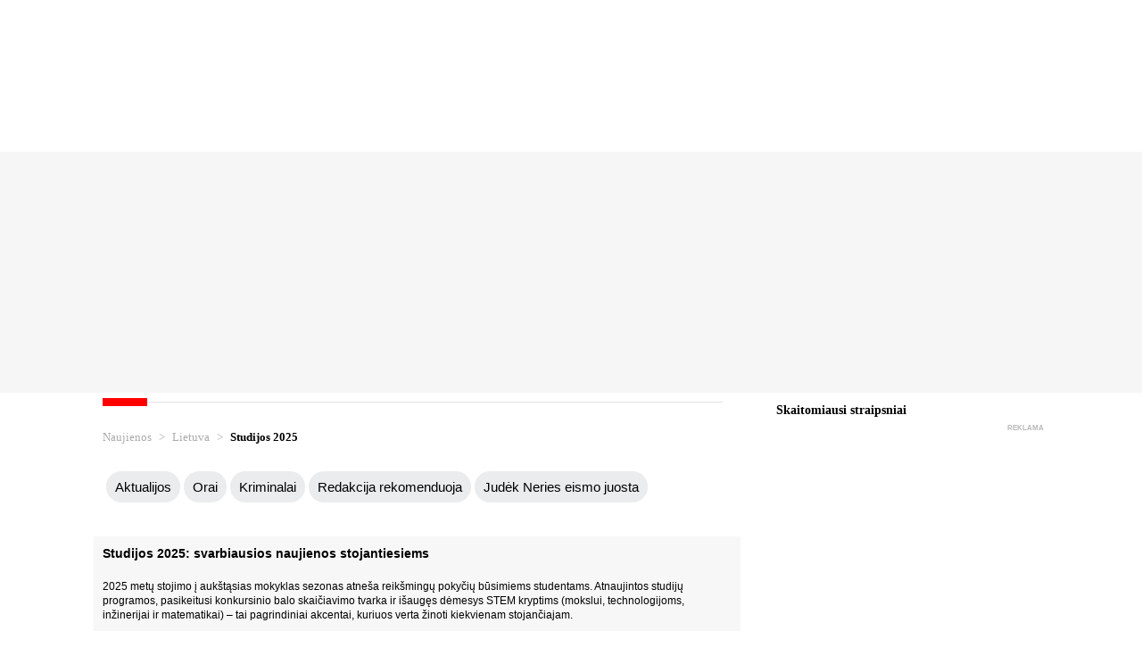

--- FILE ---
content_type: text/css; charset=UTF-8
request_url: https://static2.inspektorius.lt/static.php?v=4.2.7.309&t=c&f=/pcss/2/parts/rubric.css
body_size: 7096
content:
@media screen and/*!sito cia reikia */(min-width: 1025px) {
  .topSlotWrap {
    background: none !important; }

  #page {
    padding: 0 !important;
    flex-wrap: wrap; }
    #page .News-List-header-wrap-outer .News-list-header-wrap-inner .News-list-header.breadcrumbs {
      font-size: 13px;
      text-transform: none !important;
      color: #ababab; }
      #page .News-List-header-wrap-outer .News-list-header-wrap-inner .News-list-header.breadcrumbs .breadcrumb {
        color: #ababab;
        margin: 0 5px; }
        #page .News-List-header-wrap-outer .News-list-header-wrap-inner .News-list-header.breadcrumbs .breadcrumb:first-child {
          margin-left: 0 !important; }
        #page .News-List-header-wrap-outer .News-list-header-wrap-inner .News-list-header.breadcrumbs .breadcrumb:last-child {
          color: #000; }
        #page .News-List-header-wrap-outer .News-list-header-wrap-inner .News-list-header.breadcrumbs .breadcrumb h1 {
          font-size: 13px;
          display: inline; }
    #page:has(.electionContainer) {
      max-width: unset;
      width: 100% !important;
      justify-content: center; }
      #page:has(.electionContainer) .News-List-header-wrap-outer, #page:has(.electionContainer) .headerInfoButtonGroup {
        max-width: 1120px; }

  #sidebar {
    width: 300px;
    min-height: 600px;
    justify-content: center;
    background-color: #ffffff;
    padding: 0 20px 0 10px; }
    #sidebar .dayQBlock-new {
      width: inherit;
      height: max-content;
      background-color: #ffffff;
      margin-bottom: 70px; }
      #sidebar .dayQBlock-new.gameRoom .title-new {
        background: url("/pimg/2/gameRoom/Klausimas-83x136px.jpg"); }
        #sidebar .dayQBlock-new.gameRoom .title-new img, #sidebar .dayQBlock-new.gameRoom .title-new span {
          display: none; }
      #sidebar .dayQBlock-new.gameRoom .pollQuestion {
        background: url("/pimg/2/gameRoom/Klausimo-BG.jpg"); }
      #sidebar .dayQBlock-new .title-new {
        width: 86px;
        height: 135px;
        background-color: #ff0000;
        text-align: center;
        position: absolute;
        z-index: 10; }
        #sidebar .dayQBlock-new .title-new img, #sidebar .dayQBlock-new .title-new span {
          margin-top: 38px; }
        #sidebar .dayQBlock-new .title-new img {
          width: 52px;
          height: 28px; }
        #sidebar .dayQBlock-new .title-new span {
          font-family: "Inter Bold";
          font-size: 11px;
          font-weight: 400;
          font-style: normal;
          letter-spacing: normal;
          line-height: 36px;
          color: #ffffff;
          text-transform: uppercase; }
      #sidebar .dayQBlock-new .day-question {
        position: absolute;
        z-index: 1;
        width: inherit;
        display: contents; }
        #sidebar .dayQBlock-new .day-question .insideVotes {
          box-shadow: 0 3px 10px rgba(0, 0, 0, 0.2); }
          #sidebar .dayQBlock-new .day-question .insideVotes .s12.pollQuestion {
            background-color: #000000;
            color: #ffffff;
            width: 214px;
            height: 135px;
            margin-left: 86px;
            margin-top: 0;
            display: table; }
            #sidebar .dayQBlock-new .day-question .insideVotes .s12.pollQuestion p {
              display: table-cell;
              vertical-align: middle;
              text-align: center;
              margin: auto;
              font-family: "Inter Bold";
              font-size: 16px;
              font-weight: 400;
              font-style: normal;
              letter-spacing: normal;
              line-height: 19px;
              padding: 0 10px; }
          #sidebar .dayQBlock-new .day-question .insideVotes div {
            text-align: center; }
            #sidebar .dayQBlock-new .day-question .insideVotes div .results {
              margin-top: 5px; }
          #sidebar .dayQBlock-new .day-question .insideVotes .pollAnswers p {
            text-align: center;
            color: #000000;
            font-family: 'Inter Medium';
            font-size: 15px;
            font-weight: 400;
            font-style: normal;
            letter-spacing: normal;
            line-height: 21px;
            position: relative;
            height: 80px;
            display: flex;
            align-items: center;
            justify-content: center; }
            #sidebar .dayQBlock-new .day-question .insideVotes .pollAnswers p input[type=radio] {
              position: absolute;
              visibility: hidden;
              display: none; }
            #sidebar .dayQBlock-new .day-question .insideVotes .pollAnswers p label {
              color: #000000;
              cursor: pointer;
              font-weight: bold;
              text-align: center;
              position: absolute;
              display: -webkit-box;
              -webkit-line-clamp: 3;
              -webkit-box-orient: vertical;
              overflow: hidden;
              padding: 0 10px; }
            #sidebar .dayQBlock-new .day-question .insideVotes .pollAnswers p label.questionCover {
              width: 100%;
              height: 80px;
              margin: 0;
              top: 0; }
            #sidebar .dayQBlock-new .day-question .insideVotes .pollAnswers p input[type=radio]:checked + label {
              color: #000000;
              background: #cccccc; }
            #sidebar .dayQBlock-new .day-question .insideVotes .pollAnswers p label + input[type=radio] + label {
              border-left: 3px solid #f6f6f6; }
          #sidebar .dayQBlock-new .day-question .insideVotes .pollAnswers p:nth-child(even) {
            background-color: #f6f6f6; }
          #sidebar .dayQBlock-new .day-question .insideVotes .results {
            margin: 15px 10px 10px; }
            #sidebar .dayQBlock-new .day-question .insideVotes .results .poll_table {
              text-align: left; }
              #sidebar .dayQBlock-new .day-question .insideVotes .results .poll_table tr {
                margin-top: 10px; }
                #sidebar .dayQBlock-new .day-question .insideVotes .results .poll_table tr td {
                  font-family: 'Inter Medium';
                  font-size: 15px;
                  font-weight: 400;
                  font-style: normal;
                  letter-spacing: normal;
                  line-height: 22px;
                  padding: 10px 0; }
                #sidebar .dayQBlock-new .day-question .insideVotes .results .poll_table tr .poll_line {
                  text-align: left;
                  background-color: #f6f6f6;
                  border-radius: 4px; }
                  #sidebar .dayQBlock-new .day-question .insideVotes .results .poll_table tr .poll_line span {
                    font-family: "Inter Bold";
                    font-size: 12px;
                    font-weight: 400;
                    font-style: normal;
                    letter-spacing: normal;
                    line-height: 22px; }
                  #sidebar .dayQBlock-new .day-question .insideVotes .results .poll_table tr .poll_line .poll_line2 {
                    display: inline-table;
                    background-color: #ff0000;
                    border-radius: 4px 0 0 4px; }
      #sidebar .dayQBlock-new .totalAnswers {
        font-family: 'Inter Medium';
        font-weight: 400;
        font-size: 14px;
        font-style: normal;
        letter-spacing: normal;
        line-height: 22px;
        text-align: left;
        position: absolute;
        margin-top: 35px; }
        #sidebar .dayQBlock-new .totalAnswers span {
          font-family: "Inter Bold"; }
      #sidebar .dayQBlock-new .poll_table {
        width: 100% !important; }
    #sidebar .News-List-container-outer {
      padding: 0; }
      #sidebar .News-List-container-outer .newsInSidebarTitle {
        font-family: 'Inter';
        font-size: 14px;
        font-weight: 700;
        color: #000;
        margin-bottom: 5px;
        display: block; }
      #sidebar .News-List-container-outer .mainNewsListSegment {
        height: unset; }
        #sidebar .News-List-container-outer .mainNewsListSegment .mainNewsListItem {
          margin: 0 0 15px 0; }
          #sidebar .News-List-container-outer .mainNewsListSegment .mainNewsListItem .desktop-photo {
            width: 145px;
            height: unset; }
          #sidebar .News-List-container-outer .mainNewsListSegment .mainNewsListItem .mainItemTitle {
            margin-left: 10px; }
            #sidebar .News-List-container-outer .mainNewsListSegment .mainNewsListItem .mainItemTitle h3 {
              font-family: "Inter var", Arial, sans-serif;
              font-size: 16px;
              font-weight: 500;
              line-height: 20px;
              -webkit-line-clamp: 4; }

  #mainbar {
    padding-right: 10px !important; }

  .rightsideBlock {
    display: block;
    min-height: 1060px;
    margin-bottom: 21px; }
    .rightsideBlock .custom-stick-div {
      top: 0;
      position: sticky;
      position: -webkit-sticky; }

  .News-List-header-wrap-outer {
    width: 100%;
    padding: 0 20px 0 10px;
    box-sizing: border-box; }
    .News-List-header-wrap-outer .red-square-header-wrap {
      height: 0 !important;
      border-bottom: 1px solid #e2e2e2; }

  .headerInfoButtonGroup {
    width: 100%;
    padding-right: 20px;
    padding-left: 10px;
    box-sizing: border-box; }

  .arrow-left, .arrow-right {
    height: 33px;
    min-width: 20px;
    margin-top: 7px;
    cursor: pointer;
    z-index: 1;
    display: none; }
    .arrow-left .gradient-left, .arrow-left .gradient-right, .arrow-right .gradient-left, .arrow-right .gradient-right {
      position: absolute;
      width: 33px;
      height: 35px;
      z-index: 105;
      margin-top: -7px;
      display: none; }

  .arrow-left {
    background: url(/pimg/2/arrow-left.svg) no-repeat;
    margin-left: -5px; }
    .arrow-left .gradient-left {
      margin-left: 20px;
      background-image: linear-gradient(to left, rgba(255, 255, 255, 0), white); }

  .arrow-right {
    background: url(/pimg/2/arrow-right.svg) no-repeat;
    margin-right: -5px; }
    .arrow-right .gradient-right {
      margin-left: -33px;
      background-image: linear-gradient(to right, rgba(255, 255, 255, 0), white); }

  .myNewsButton, .bubblesPartition {
    display: none; }

  .News-List-container-outer {
    width: 100%;
    display: block;
    padding-left: 10px;
    padding-right: 20px;
    box-sizing: border-box; }
    .News-List-container-outer .News-List-container-left {
      width: 100%; }
    .News-List-container-outer .News-List-container-right {
      width: 340px; }
    .News-List-container-outer .mainNewsListSegment {
      height: 180px;
      border: none !important; }
      .News-List-container-outer .mainNewsListSegment:first-child {
        display: flex; }
        .News-List-container-outer .mainNewsListSegment:first-child .mainNewsListItem {
          margin-top: 0; }
      .News-List-container-outer .mainNewsListSegment .mainNewsListItem {
        margin: 50px 0; }
        .News-List-container-outer .mainNewsListSegment .mainNewsListItem .video-duration.lift-up {
          top: 100px; }
        .News-List-container-outer .mainNewsListSegment .mainNewsListItem .mainItemTitle {
          margin-left: 20px;
          flex: 1; }
          .News-List-container-outer .mainNewsListSegment .mainNewsListItem .mainItemTitle .m-comment {
            display: none; }
          .News-List-container-outer .mainNewsListSegment .mainNewsListItem .mainItemTitle .d-comment {
            margin-right: 5px; }
          .News-List-container-outer .mainNewsListSegment .mainNewsListItem .mainItemTitle h3 {
            margin-top: 3px;
            font-style: normal;
            color: #000000;
            font-family: "Inter Bold";
            font-size: 21px;
            font-weight: 400;
            letter-spacing: normal;
            line-height: 25px;
            text-align: left;
            overflow: hidden;
            text-overflow: ellipsis;
            display: -webkit-box;
            -webkit-line-clamp: 2;
            -webkit-box-orient: vertical; }
        .News-List-container-outer .mainNewsListSegment .mainNewsListItem .sTitlebox {
          display: inline; }
          .News-List-container-outer .mainNewsListSegment .mainNewsListItem .sTitlebox .intro-block {
            font-family: "Inter Medium";
            font-size: 14px;
            font-weight: 400;
            font-style: normal;
            letter-spacing: normal;
            line-height: 20px;
            border-left: 1px solid black;
            text-transform: uppercase;
            display: inline; }
            .News-List-container-outer .mainNewsListSegment .mainNewsListItem .sTitlebox .intro-block a {
              margin-left: 5px;
              color: #ff0000; }
              .News-List-container-outer .mainNewsListSegment .mainNewsListItem .sTitlebox .intro-block a:hover {
                border-bottom: 1px red solid; }
          .News-List-container-outer .mainNewsListSegment .mainNewsListItem .sTitlebox .comment-wrap a.message-bubble {
            left: 3px;
            top: 3px;
            display: inline-block; }
          .News-List-container-outer .mainNewsListSegment .mainNewsListItem .sTitlebox .abstract {
            font-family: "Inter Medium";
            font-size: 14px;
            font-weight: 400;
            font-style: normal;
            letter-spacing: normal;
            line-height: 19px;
            text-align: left;
            display: -webkit-box;
            -webkit-line-clamp: 3;
            -webkit-box-orient: vertical;
            overflow: hidden;
            margin-top: 10px; }
          .News-List-container-outer .mainNewsListSegment .mainNewsListItem .sTitlebox .fb-sharer {
            color: #337ab7; }
            .News-List-container-outer .mainNewsListSegment .mainNewsListItem .sTitlebox .fb-sharer i {
              display: none;
              font-size: 19px;
              margin-bottom: 1px; }
            .News-List-container-outer .mainNewsListSegment .mainNewsListItem .sTitlebox .fb-sharer.tt {
              margin-left: 2px; }
        .News-List-container-outer .mainNewsListSegment .mainNewsListItem .break {
          display: none; }
      .News-List-container-outer .mainNewsListSegment .mainItemImage .mobile-label .is-medz, .News-List-container-outer .mainNewsListSegment .mainItemImage .mobile-label .sk-info, .News-List-container-outer .mainNewsListSegment .mainItemImage .mobile-label .as-galiu, .News-List-container-outer .mainNewsListSegment .mainItemImage .mobile-label .v-v-ir,
      .News-List-container-outer .mainNewsListSegment .mainItemImage .mobile-label .ties-trans, .News-List-container-outer .mainNewsListSegment .mainItemImage .mobile-label .interviu-label, .News-List-container-outer .mainNewsListSegment .mainItemImage .mobile-label .pol-rekl, .News-List-container-outer .mainNewsListSegment .mainItemImage .mobile-label .su-tv3, .News-List-container-outer .mainNewsListSegment .mainItemImage .mobile-label .dem-cen {
        display: none; }
      .News-List-container-outer .mainNewsListSegment .mainItemImage .is-medz, .News-List-container-outer .mainNewsListSegment .mainItemImage .sk-info, .News-List-container-outer .mainNewsListSegment .mainItemImage .as-galiu, .News-List-container-outer .mainNewsListSegment .mainItemImage .v-v-ir,
      .News-List-container-outer .mainNewsListSegment .mainItemImage .ties-trans, .News-List-container-outer .mainNewsListSegment .mainItemImage .interviu-label, .News-List-container-outer .mainNewsListSegment .mainItemImage .pol-rekl, .News-List-container-outer .mainNewsListSegment .mainItemImage .su-tv3, .News-List-container-outer .mainNewsListSegment .mainItemImage .dem-cen {
        top: 120px; }
      .News-List-container-outer .mainNewsListSegment .mainItemImage .mobile-photo {
        display: none !important; }
      .News-List-container-outer .mainNewsListSegment .mainItemImage .commonVisualIco {
        right: 0; }

  .custom-div.desk {
    display: block; }
  .custom-div.mob {
    display: none; } }
.v-v-ir, .is-medz {
  background-color: black !important; }

.ties-trans, .interviu-label {
  background-color: #FF0000 !important; }

.News-List-container-outer .is-medz, .News-List-container-outer .sk-info, .News-List-container-outer .as-galiu, .News-List-container-outer .v-v-ir,
.News-List-container-outer .ties-trans, .News-List-container-outer .interviu-label, .News-List-container-outer .pol-rekl, .News-List-container-outer .su-tv3, .News-List-container-outer .dem-cen {
  white-space: nowrap;
  display: inline-block;
  padding: 0 6px;
  height: 18px;
  position: absolute;
  background-color: #37a1f7;
  color: #ffffff;
  font-family: "Inter Medium";
  font-size: 11px;
  font-weight: 400;
  font-style: normal;
  line-height: 22px;
  text-align: left;
  text-transform: uppercase;
  letter-spacing: 0.55px; }
  .News-List-container-outer .is-medz svg, .News-List-container-outer .sk-info svg, .News-List-container-outer .as-galiu svg, .News-List-container-outer .v-v-ir svg,
  .News-List-container-outer .ties-trans svg, .News-List-container-outer .interviu-label svg, .News-List-container-outer .pol-rekl svg, .News-List-container-outer .su-tv3 svg, .News-List-container-outer .dem-cen svg {
    padding-bottom: 1px; }
.News-List-container-outer .dem-cen {
  background-color: #000; }
.News-List-container-outer .ties-trans svg {
  animation: svgblinker 1s linear infinite; }
.News-List-container-outer .video-duration {
  display: inline-block;
  height: 17px;
  border-radius: 4px;
  background-color: #000000;
  opacity: 0.8;
  margin-top: 0;
  margin-right: 0;
  width: fit-content;
  color: #ffffff;
  font-family: "Inter Medium";
  font-size: 10px;
  font-weight: 400;
  font-style: normal;
  line-height: 18.28px;
  text-align: left;
  text-transform: uppercase;
  letter-spacing: 0.58px;
  position: absolute;
  left: 3px;
  bottom: 3px;
  padding: 0 2px; }
.News-List-container-outer .commonVisualIco .main-sprite {
  width: 26px;
  height: 26px;
  margin-top: 8px;
  margin-right: 8px;
  opacity: 0.7; }
  .News-List-container-outer .commonVisualIco .main-sprite.partnerIcon-new {
    background: url(/pimg/2/mobile/icons/mobile-partner-icon.png) no-repeat; }
  .News-List-container-outer .commonVisualIco .main-sprite.photoIcon-new {
    background: url(/pimg/2/mobile/icons/mobile-photo-icon.png) no-repeat; }
.News-List-container-outer .mainNewsListSegment:last-child {
  border-top: 1px #E2E2E2 solid;
  border-bottom: 1px #E2E2E2 solid; }
.News-List-container-outer .mainNewsListSegment:first-child {
  border-top: 0; }
.News-List-container-outer .mainNewsListSegment {
  width: 100%;
  border-top: 1px #E2E2E2 solid;
  border-bottom: 0; }
  .News-List-container-outer .mainNewsListSegment .mainNewsListItem {
    display: flex;
    width: 100%;
    flex-wrap: wrap;
    flex-direction: row; }
  .News-List-container-outer .mainNewsListSegment .break {
    display: block;
    flex-basis: 100%;
    height: 0; }
  .News-List-container-outer .mainNewsListSegment .subtitleBlock {
    display: flex;
    height: 21px;
    margin-top: 20px;
    align-items: center;
    width: 100%; }
    .News-List-container-outer .mainNewsListSegment .subtitleBlock .fb-sharer {
      display: inline-flex;
      font-size: 11px;
      font-weight: 400;
      font-family: "Inter Bold";
      font-style: normal;
      letter-spacing: normal;
      line-height: 23px;
      text-align: left;
      color: #337ab7;
      align-items: center; }
      .News-List-container-outer .mainNewsListSegment .subtitleBlock .fb-sharer i {
        display: none;
        font-size: 17px !important;
        margin-right: 5px;
        background: url(/pimg/2/titulinis/facebook.svg) no-repeat;
        height: 19px;
        width: 19px;
        background-size: 19px 19px; }
      .News-List-container-outer .mainNewsListSegment .subtitleBlock .fb-sharer span {
        margin-bottom: -4px; }
    .News-List-container-outer .mainNewsListSegment .subtitleBlock .comment-wrapper {
      align-items: center;
      margin-bottom: -3px; }
      .News-List-container-outer .mainNewsListSegment .subtitleBlock .comment-wrapper .message-bubble {
        display: inline-table;
        background-image: url(/pimg/2/komentarai.svg) !important;
        width: 19px;
        height: 19px !important;
        background-size: 19px 19px !important;
        margin-right: 5px;
        left: 0;
        position: relative;
        background-repeat: no-repeat; }
      .News-List-container-outer .mainNewsListSegment .subtitleBlock .comment-wrapper .subTitle2 {
        font-size: 11px;
        font-weight: bold;
        font-family: "Inter Bold";
        font-style: normal;
        letter-spacing: 0.3px;
        line-height: 18px;
        text-align: left;
        color: #000;
        margin: 0 5px 0 0; }
        .News-List-container-outer .mainNewsListSegment .subtitleBlock .comment-wrapper .subTitle2 .left-bracket, .News-List-container-outer .mainNewsListSegment .subtitleBlock .comment-wrapper .subTitle2 .right-bracket {
          display: none; }
    .News-List-container-outer .mainNewsListSegment .subtitleBlock .subtitle {
      font-family: "Inter Medium";
      font-size: 11px;
      line-height: 14px;
      padding-left: 10px;
      margin: 4px 5px 0;
      border-left: 1px #000000 solid;
      font-weight: 600;
      overflow: hidden;
      text-overflow: ellipsis;
      display: -webkit-box;
      -webkit-line-clamp: 1;
      -webkit-box-orient: vertical;
      text-transform: uppercase; }
      .News-List-container-outer .mainNewsListSegment .subtitleBlock .subtitle:hover {
        text-decoration: none !important;
        color: #ff0000 !important; }
    .News-List-container-outer .mainNewsListSegment .subtitleBlock span.subtitle {
      text-transform: none; }
    .News-List-container-outer .mainNewsListSegment .subtitleBlock .recommendation {
      margin-top: 3px; }

.News-List-container-inner {
  width: 100%;
  display: flex; }
  .News-List-container-inner .categoryDescription {
    background-color: #f7f7f7;
    padding: 10px 10px; }
    .News-List-container-inner .categoryDescription h2 {
      font-size: 14px; }

.News-list-header {
  margin-top: 30px;
  margin-bottom: 30px;
  color: #000000;
  font-size: 15px;
  font-weight: 400;
  font-style: normal;
  letter-spacing: normal;
  text-align: left;
  text-transform: uppercase;
  font-family: "Inter Bold"; }

.OrderedArticle {
  font-size: 8px;
  text-align: right;
  font-weight: bold;
  color: #bababa;
  text-transform: uppercase;
  height: fit-content; }

.OrderedArticleSmall {
  font-size: 8px;
  position: absolute;
  font-weight: bold;
  color: #bababa;
  text-transform: uppercase;
  height: fit-content;
  right: 0;
  top: -11px; }

.OrderedArticleSmallWithPhoto {
  bottom: 49px !important; }

.headerInfoButtonGroup {
  padding-bottom: 30px;
  display: flex; }
  .headerInfoButtonGroup .slider-item {
    display: block;
    border-radius: 17px;
    background-color: #eaecee;
    height: 35px;
    width: fit-content;
    width: -moz-fit-content;
    margin: 0 0 10px 4px !important;
    float: left;
    margin-bottom: 3px;
    cursor: grab;
    font-size: 15px;
    line-height: 37px; }
    .headerInfoButtonGroup .slider-item a {
      display: block;
      margin-top: -1px;
      padding: 0 10px; }
    .headerInfoButtonGroup .slider-item:hover {
      background-color: #FF0000 !important; }
      .headerInfoButtonGroup .slider-item:hover a {
        color: #FFFFFF !important; }
  .headerInfoButtonGroup .headerInfoButton:first-child {
    margin-left: 0; }
  .headerInfoButtonGroup .headerInfoButton {
    white-space: nowrap;
    border-radius: 17px;
    background-color: #eaecee;
    width: fit-content;
    width: -moz-fit-content;
    height: 34px;
    font-size: 15px;
    line-height: 37px;
    margin: 0 10px 5px 0;
    display: inline-table;
    font-family: "Inter Medium"; }
    .headerInfoButtonGroup .headerInfoButton:hover {
      background-color: #FF0000 !important; }
      .headerInfoButtonGroup .headerInfoButton:hover a {
        color: white; }
    .headerInfoButtonGroup .headerInfoButton a:hover {
      text-decoration: none !important; }
    .headerInfoButtonGroup .headerInfoButton a {
      line-height: 35px;
      margin: 15px;
      padding-top: 1px; }
  .headerInfoButtonGroup .headerInfoButton:last-child {
    margin-right: 0; }
  .headerInfoButtonGroup .slider-item-tokyo {
    border-radius: 15px;
    background-color: #8b2030;
    box-shadow: 0 2px 8px rgba(0, 0, 0, 0.25);
    height: 31px;
    width: 149px;
    margin-right: 10px;
    float: left;
    margin-top: 3px;
    margin-bottom: 3px;
    cursor: pointer;
    font-size: 14px;
    line-height: 36px; }
    .headerInfoButtonGroup .slider-item-tokyo img {
      border-radius: 0;
      box-shadow: none;
      width: 37px;
      height: 18px;
      margin-left: 11px;
      margin-right: 0px;
      margin-top: 6px; }
    .headerInfoButtonGroup .slider-item-tokyo a {
      display: flex;
      justify-content: center;
      align-items: center;
      font-family: 'Inter Medium';
      margin-right: 11px;
      margin-top: -3px;
      color: #ffffff;
      font-size: 14px;
      float: right;
      text-decoration: none; }
    .headerInfoButtonGroup .slider-item-tokyo:hover {
      background-color: #8b2030 !important; }
      .headerInfoButtonGroup .slider-item-tokyo:hover a {
        color: #ffffff !important; }

.timetableSlider {
  height: 168px;
  max-width: 1120px;
  width: 100%;
  box-sizing: border-box;
  overflow: hidden;
  margin-top: -25px;
  margin-bottom: 10px; }
  .timetableSlider .fullTimetable {
    width: 100%;
    height: 0;
    position: relative; }
    .timetableSlider .fullTimetable #sliderSpinner {
      display: flex;
      justify-content: center;
      color: #000;
      width: 100%;
      padding-top: 55px; }
    .timetableSlider .fullTimetable #lightSlider-timetable {
      height: 173px !important; }
  .timetableSlider .sliderGradient {
    display: block;
    z-index: 100;
    width: 60px;
    height: 160px;
    position: absolute;
    opacity: 0;
    cursor: pointer;
    margin-top: 5px;
    margin-left: 0; }
    .timetableSlider .sliderGradient.left {
      display: none;
      background: linear-gradient(to right, rgba(0, 0, 0, 0.5), rgba(0, 0, 0, 0));
      left: 0; }
    .timetableSlider .sliderGradient.right {
      background: linear-gradient(to right, rgba(0, 0, 0, 0), rgba(0, 0, 0, 0.5));
      right: 0; }
  .timetableSlider .fullTimetable:hover .sliderGradient, .timetableSlider .fullTimetable:active .sliderGradient {
    transition: all 0.25s ease-in-out;
    opacity: 0.95; }
  .timetableSlider .sliderArrow {
    width: 48px;
    height: 62px;
    position: absolute;
    top: 57px;
    margin: 0;
    min-width: unset; }
    .timetableSlider .sliderArrow.left {
      background: url("/pimg/2/arrow-left-white.svg") no-repeat;
      left: 0; }
    .timetableSlider .sliderArrow.right {
      background: url("/pimg/2/arrow-right-white.svg") no-repeat;
      right: 0; }
  .timetableSlider .gameBubble:first-child {
    margin-left: 5px; }
  .timetableSlider .gameBubble {
    width: 212px;
    height: 160px;
    background-color: #fff;
    color: #000;
    border-radius: 15px;
    -moz-box-shadow: 0 0 9px -5px #666;
    -webkit-box-shadow: 0 0 9px -5px #666;
    box-shadow: 0 0 9px -5px #666;
    margin-top: 5px; }
    .timetableSlider .gameBubble .topPart {
      height: 43px;
      border-bottom: 1px solid #dfe0e4;
      display: flex;
      flex-direction: column;
      justify-content: center;
      padding-left: 10px; }
      .timetableSlider .gameBubble .topPart .eventRound {
        font-family: "Inter Bold";
        font-size: 13px;
        margin-top: 5px; }
      .timetableSlider .gameBubble .topPart .eventDate {
        font-family: "Inter Regular";
        font-size: 13px;
        color: #999; }
    .timetableSlider .gameBubble .middlePart {
      height: 80px;
      display: flex;
      flex-wrap: wrap;
      flex-direction: column;
      justify-content: center; }
      .timetableSlider .gameBubble .middlePart .homeTeam, .timetableSlider .gameBubble .middlePart .awayTeam {
        text-transform: uppercase;
        display: flex;
        align-items: center;
        font-family: "Bebas Neue Bold";
        font-size: 24px; }
      .timetableSlider .gameBubble .middlePart .fflag, .timetableSlider .gameBubble .middlePart img {
        width: 45px;
        height: 30px;
        margin: 0 15px; }
      .timetableSlider .gameBubble .middlePart .fflag {
        border: 0.1px solid grey; }
      .timetableSlider .gameBubble .middlePart img {
        background-color: #ffffff; }
      .timetableSlider .gameBubble .middlePart .eventTime {
        font-family: "Bebas Neue Bold";
        font-size: 28px;
        display: flex;
        justify-content: flex-end;
        margin-right: 30px; }
      .timetableSlider .gameBubble .middlePart .homeTeamResult {
        order: 2; }
      .timetableSlider .gameBubble .middlePart .awayTeamResult {
        order: 4; }
      .timetableSlider .gameBubble .middlePart .homeTeamResult, .timetableSlider .gameBubble .middlePart .awayTeamResult {
        display: flex;
        align-items: center;
        font-family: "Bebas Neue Bold";
        font-size: 24px;
        margin-left: 40px; }
    .timetableSlider .gameBubble .bottomPart {
      height: 37px;
      border-top: 1px solid #dfe0e4;
      display: flex;
      justify-content: center;
      align-items: center; }
      .timetableSlider .gameBubble .bottomPart .channel {
        height: 19px;
        margin-right: 15px; }
        .timetableSlider .gameBubble .bottomPart .channel.tv3Lt {
          background: url("/pimg/2/slider-tv3Lt.png") no-repeat;
          width: 35px;
          background-size: 35px 19px; }
        .timetableSlider .gameBubble .bottomPart .channel.tv3Play {
          background: url("/pimg/2/slider-tv3Play.png") no-repeat;
          width: 41px;
          background-size: 41px 19px; }
        .timetableSlider .gameBubble .bottomPart .channel.tv3 {
          background: url("/pimg/2/slider-tv3.png") no-repeat;
          width: 11px;
          background-size: 11px 19px; }
        .timetableSlider .gameBubble .bottomPart .channel.tv6 {
          background: url("/pimg/2/slider-tv6-new.png") no-repeat;
          width: 13px;
          background-size: 13px 19px; }
        .timetableSlider .gameBubble .bottomPart .channel.go3 {
          background: url("/pimg/2/slider-go3.png") no-repeat;
          width: 33px;
          height: 14px;
          background-size: 33px 14px; }
        .timetableSlider .gameBubble .bottomPart .channel.withoutLogo {
          background: none; }
      .timetableSlider .gameBubble .bottomPart .channel:last-child {
        margin-right: 0; }

@media screen and/*!sito cia reikia */(max-width: 1024px) {
  .topSlotWrap div.commonBlocHeader.big div.blocHeaderInfo #lightSlider-bubbleSubcat {
    display: -webkit-inline-box; }
  .topSlotWrap div.commonBlocHeader.big div.blocHeaderInfo .news-header {
    display: inline-flex !important;
    align-items: center;
    color: #000000;
    font-size: 15px;
    font-weight: 400;
    font-style: normal;
    letter-spacing: normal;
    text-align: left;
    text-transform: uppercase;
    font-family: "Inter Bold";
    margin: -3px 10px 0 10px !important;
    max-width: 150px;
    height: 33px; }
    .topSlotWrap div.commonBlocHeader.big div.blocHeaderInfo .news-header span {
      display: block;
      margin-bottom: -8px; }
      .topSlotWrap div.commonBlocHeader.big div.blocHeaderInfo .news-header span h1 {
        font-size: 15px; }
  .topSlotWrap div.commonBlocHeader.big div.blocHeaderInfo .bubblesPartition {
    display: block !important;
    margin-right: 10px !important; }

  .ad-wrap-600-300-rs {
    margin: 30px 0; }

  .rightsideBlock {
    display: none; }

  .News-List-container-outer {
    width: 100vw;
    display: block; }
    .News-List-container-outer .News-List-header-wrap-outer {
      width: 96vw;
      margin: auto; }
      .News-List-container-outer .News-List-header-wrap-outer .red-square-header-wrap {
        border-bottom: 1px solid #e2e2e2; }
        .News-List-container-outer .News-List-header-wrap-outer .red-square-header-wrap .red-box {
          top: 30px !important; }

  .recommendation .heart {
    padding-right: 3px; }

  .commonBlocHeader .slider-item a {
    margin: -3px 10px 0 !important;
    display: block;
    padding: 0 !important; }

  #sidebar {
    display: none !important; }

  #page {
    width: 100%;
    padding: 0;
    flex-direction: column; }

  .News-List-container-left {
    width: 100vw;
    margin: auto; }
    .News-List-container-left .categoryDescription {
      margin: 10px !important;
      padding: 0 10px; }
    .News-List-container-left .headerInfoButtonGroup {
      width: 100%;
      padding-left: 10px;
      box-sizing: border-box; }
      .News-List-container-left .headerInfoButtonGroup .headerInfoButton {
        font-family: "Inter Medium";
        margin: 0 10px 7px 0; }
      .News-List-container-left .headerInfoButtonGroup .arrow-right {
        margin-right: 0; }
    .News-List-container-left .timetableSlider {
      margin-top: 10px; }
      .News-List-container-left .timetableSlider .fullTimetable {
        position: unset; }
        .News-List-container-left .timetableSlider .fullTimetable .gameBubble:first-of-type {
          margin-left: 10px; }
    .News-List-container-left .canLoadMore {
      border-top: 1px solid #e2e2e2;
      margin: 0 10px; }
    .News-List-container-left .mainNewsListSegment .mainNewsListItem {
      margin: 30px 0;
      flex-wrap: wrap; }
      .News-List-container-left .mainNewsListSegment .mainNewsListItem .mainItemTitle {
        font-family: "Inter Bold";
        margin-left: 12px;
        margin-top: 1px;
        flex: 1; }
        .News-List-container-left .mainNewsListSegment .mainNewsListItem .mainItemTitle h3 a {
          display: -webkit-box;
          -webkit-line-clamp: 5;
          -webkit-box-orient: vertical;
          text-overflow: ellipsis;
          overflow: hidden; }
        .News-List-container-left .mainNewsListSegment .mainNewsListItem .mainItemTitle .sTitlebox {
          display: none;
          padding-top: 0px; }
          .News-List-container-left .mainNewsListSegment .mainNewsListItem .mainItemTitle .sTitlebox .abstract {
            display: none; }
          .News-List-container-left .mainNewsListSegment .mainNewsListItem .mainItemTitle .sTitlebox .fb-sharer {
            margin-top: 2px;
            align-items: normal;
            color: #337ab7; }
            .News-List-container-left .mainNewsListSegment .mainNewsListItem .mainItemTitle .sTitlebox .fb-sharer i {
              display: none;
              font-size: 17px !important; }
            .News-List-container-left .mainNewsListSegment .mainNewsListItem .mainItemTitle .sTitlebox .fb-sharer.tt {
              margin-left: unset; }
        .News-List-container-left .mainNewsListSegment .mainNewsListItem .mainItemTitle .intro-block {
          display: inline;
          margin-left: 1px;
          font-family: "Inter Medium";
          font-size: 12px;
          font-weight: 400;
          font-style: normal;
          letter-spacing: normal;
          text-transform: uppercase; }
          .News-List-container-left .mainNewsListSegment .mainNewsListItem .mainItemTitle .intro-block a {
            color: #ff0000 !important; }
        .News-List-container-left .mainNewsListSegment .mainNewsListItem .mainItemTitle .d-comment {
          display: none; }
        .News-List-container-left .mainNewsListSegment .mainNewsListItem .mainItemTitle.mobile-margin {
          margin-top: 20px; }
        .News-List-container-left .mainNewsListSegment .mainNewsListItem .mainItemTitle .comment-wrap {
          display: inline; }
          .News-List-container-left .mainNewsListSegment .mainNewsListItem .mainItemTitle .comment-wrap .message-bubble {
            display: none; }
          .News-List-container-left .mainNewsListSegment .mainNewsListItem .mainItemTitle .comment-wrap a {
            font-family: "Inter Medium";
            font-size: 12px;
            font-weight: 400;
            font-style: normal;
            letter-spacing: normal;
            text-transform: uppercase;
            color: #ff0000;
            margin-right: 5px; }
          .News-List-container-left .mainNewsListSegment .mainNewsListItem .mainItemTitle .comment-wrap a.m-comment {
            font-family: "Inter Bold"; }
        .News-List-container-left .mainNewsListSegment .mainNewsListItem .mainItemTitle h3 {
          line-height: 19px;
          font-size: 15px;
          display: inline;
          overflow: hidden;
          text-overflow: ellipsis; }
    .News-List-container-left .mainNewsListSegment .mainItemImage .desktop-label .is-medz, .News-List-container-left .mainNewsListSegment .mainItemImage .desktop-label .sk-info, .News-List-container-left .mainNewsListSegment .mainItemImage .desktop-label .as-galiu, .News-List-container-left .mainNewsListSegment .mainItemImage .desktop-label .v-v-ir,
    .News-List-container-left .mainNewsListSegment .mainItemImage .desktop-label .ties-trans, .News-List-container-left .mainNewsListSegment .mainItemImage .desktop-label .interviu-label, .News-List-container-left .mainNewsListSegment .mainItemImage .desktop-label .pol-rekl, .News-List-container-left .mainNewsListSegment .mainItemImage .desktop-label .su-tv3, .News-List-container-left .mainNewsListSegment .mainItemImage .desktop-label .dem-cen {
      display: none; }
    .News-List-container-left .mainNewsListSegment .mainItemImage .is-medz, .News-List-container-left .mainNewsListSegment .mainItemImage .sk-info, .News-List-container-left .mainNewsListSegment .mainItemImage .as-galiu, .News-List-container-left .mainNewsListSegment .mainItemImage .v-v-ir,
    .News-List-container-left .mainNewsListSegment .mainItemImage .ties-trans, .News-List-container-left .mainNewsListSegment .mainItemImage .interviu-label, .News-List-container-left .mainNewsListSegment .mainItemImage .pol-rekl, .News-List-container-left .mainNewsListSegment .mainItemImage .su-tv3, .News-List-container-left .mainNewsListSegment .mainItemImage .dem-cen {
      height: 18px;
      left: 0;
      top: 72px;
      font-family: "Inter Bold";
      font-size: 10px; }
    .News-List-container-left .mainNewsListSegment .mainItemImage .desktop-photo {
      display: none !important; }
    .News-List-container-left .mainNewsListSegment .mainItemImage .commonVisualIco {
      display: none;
      left: 96px; }
    .News-List-container-left .mainNewsListSegment .mainItemImage .video-duration {
      top: 55px;
      display: none; }
    .News-List-container-left .mainNewsListSegment.first:first-of-type {
      border-top: unset; }
    .News-List-container-left .mainNewsListSegment:first-of-type .mainNewsListItem {
      margin-top: 20px; }

  #mainbar {
    width: 100% !important; }
    #mainbar .tagTitle, #mainbar .tagListTitle {
      text-align: center;
      margin: 0; }
    #mainbar .tagListTitle {
      font-size: 13px; }
    #mainbar #searchByTagBreadcrumbs {
      display: flex;
      justify-content: center;
      margin: 0; }
    #mainbar .no-news {
      margin: 10px; }
    #mainbar .tag-description {
      margin: 0 10px; }
      #mainbar .tag-description .tag-image img {
        width: 100%;
        height: unset;
        max-width: 662px;
        max-height: 352px; }
      #mainbar .tag-description .summary blockquote::before, #mainbar .tag-description .summary.no-img blockquote::before {
        content: url("/pimg/2/quote-side-mobile.png");
        width: 24px;
        height: 295px;
        float: left;
        margin-left: -40px;
        margin-right: 15px;
        position: absolute; }
      #mainbar .tag-description .summary blockquote, #mainbar .tag-description .summary.no-img blockquote {
        display: flex;
        flex-direction: column;
        flex-wrap: wrap;
        align-content: flex-start;
        justify-content: center;
        align-items: flex-start;
        row-gap: 10px;
        width: 290px;
        height: auto;
        min-height: 295px;
        margin-bottom: 25px;
        font-weight: 400;
        font-family: "Inter Light";
        font-style: italic;
        font-weight: 400; }
      #mainbar .tag-description .summary blockquote p, #mainbar .tag-description .summary.no-img blockquote p {
        float: right;
        margin-top: 0px !important;
        margin-bottom: 0px !important;
        letter-spacing: 0.44px;
        line-height: 29px !important;
        font-size: 22px !important; }
      #mainbar .tag-description .summary blockquote b, #mainbar .tag-description .summary.no-img blockquote b {
        font-family: "Inter Medium";
        font-style: italic;
        font-size: 14px;
        letter-spacing: 0.28px; }
    #mainbar .tagsList-resp .alphabet.pages {
      margin: 40px auto; }
      #mainbar .tagsList-resp .alphabet.pages .pagination {
        height: unset;
        flex-wrap: wrap;
        overflow: visible; }
        #mainbar .tagsList-resp .alphabet.pages .pagination a {
          height: 35px !important;
          padding: 0 10px !important;
          font-size: 14px !important;
          line-height: 34px !important;
          margin-bottom: 3px; }
    #mainbar .tagsList-resp #tagsList h1 {
      display: none; }
    #mainbar .tagsList-resp #tagsList .cont_list_6 ul {
      width: 100vw !important;
      padding: unset !important; }
      #mainbar .tagsList-resp #tagsList .cont_list_6 ul li.tag {
        width: 100%;
        margin: unset;
        text-align: center;
        list-style-type: none;
        font-size: 15px; }
      #mainbar .tagsList-resp #tagsList .cont_list_6 ul li.tag:hover, #mainbar .tagsList-resp #tagsList .cont_list_6 ul li.tag:focus {
        background-color: #E6E6E6; }
    #mainbar #resultsPagination .pagination {
      height: unset;
      display: flex;
      flex-direction: row;
      flex-wrap: wrap;
      justify-content: center; }
      #mainbar #resultsPagination .pagination a {
        height: 35px;
        padding: 0 10px;
        line-height: 37px;
        font-size: 14px;
        margin-bottom: 3px; }
    #mainbar #resultsPagination ._paginator ._prevPage {
      margin: 0 5px 0 0 !important; }
    #mainbar #resultsPagination ._paginator ._nextPage {
      margin: 0 0 0 5px !important; }

  .custom-div.desk {
    display: none; }
  .custom-div.mob {
    display: block; } }
@media screen and/*!sito cia reikia */(max-width: 425px) {
  #mainbar #resultsPagination ._paginator ._prevPage, #mainbar #resultsPagination ._paginator ._nextPage {
    display: none !important; } }
@media screen and/*!sito cia reikia */(max-width: 340px) {
  .News-List-container-outer .is-medz, .News-List-container-outer .sk-info, .News-List-container-outer .as-galiu, .News-List-container-outer .v-v-ir,
  .News-List-container-outer .ties-trans, .News-List-container-outer .interviu-label, .News-List-container-outer .pol-rekl, .News-List-container-outer .su-tv3, .News-List-container-outer .dem-cen {
    font-size: 10px; } }
.commonVisualIco {
  position: absolute; }

.sTitlebox {
  padding-top: 10px;
  display: flex;
  align-items: center;
  margin-bottom: 15px; }
  .sTitlebox .fb-sharer {
    display: inline-flex;
    font-size: 11px;
    font-weight: 400;
    font-family: "Inter Bold";
    font-style: normal;
    letter-spacing: normal;
    line-height: 23px;
    text-align: left;
    color: #337ab7;
    align-items: center;
    margin-top: -4px; }
    .sTitlebox .fb-sharer i {
      display: none;
      font-size: 19px;
      margin-right: 5px;
      background: url(/pimg/2/titulinis/facebook.svg) no-repeat;
      height: 20px;
      width: 20px;
      background-size: 20px 20px; }
  .sTitlebox .comment-wrap {
    display: flex;
    align-items: center;
    width: fit-content;
    margin-right: 10px; }
    .sTitlebox .comment-wrap .message-bubble {
      background-image: url(/pimg/2/komentarai.svg);
      width: 21px;
      height: 21px;
      margin-right: 5px;
      left: 0;
      position: relative;
      margin-right: 5px;
      display: block;
      background-repeat: no-repeat; }
    .sTitlebox .comment-wrap .d-comment {
      margin-top: 4px; }

.margin-gap {
  width: 300px;
  height: 50px;
  display: none; }

.custom-div {
  margin-top: 25px;
  margin-bottom: 30px;
  width: 100%;
  border-top: 1px solid #d4d4d4;
  text-align: left;
  font-family: Arial;
  font-size: 8px;
  font-weight: bold;
  color: #bababa; }

.recommendation {
  height: 20px;
  width: 77px;
  display: flex;
  align-items: flex-end;
  margin-left: auto;
  justify-content: flex-end; }
  .recommendation .heart {
    background-image: url(/pimg/2/titulinis/heart.svg);
    height: 21px;
    width: 23px;
    background-size: 23px 23px;
    margin-left: -75px;
    padding-right: 6px;
    background-repeat: no-repeat;
    cursor: pointer;
    -webkit-tap-highlight-color: transparent; }
    .recommendation .heart.red {
      background-image: url(/pimg/2/titulinis/red_heart.svg) !important; }
  .recommendation .dislike {
    background-image: url(/pimg/2/titulinis/thumb_down.svg);
    background-repeat: no-repeat;
    height: 21px;
    width: 23px;
    background-size: 23px 23px;
    cursor: pointer;
    -webkit-tap-highlight-color: transparent; }
    .recommendation .dislike.black {
      background-image: url(/pimg/2/titulinis/black_thumb_down.svg) !important; }

.custom-stick {
  position: fixed;
  top: 0;
  margin-top: 50px !important; }

.ad-300-600-news-list {
  width: 300px;
  height: 600px;
  background-color: green;
  margin-left: 40px; }

.tagListTitle {
  display: block;
  font-size: 26px;
  font-weight: 700; }

#searchByTagBreadcrumbs {
  padding-bottom: 20px;
  font-size: 14px;
  margin-left: 10px; }
  #searchByTagBreadcrumbs .breadcrumb {
    float: left;
    padding-left: 5px; }
  #searchByTagBreadcrumbs .breadcrumb.first {
    margin-left: -5px; }
  #searchByTagBreadcrumbs .breadcrumb span.pointer {
    padding-left: 3px;
    cursor: default; }

#tags_search_wrapper {
  width: 662px;
  padding-bottom: 40px; }
  #tags_search_wrapper .search {
    float: none;
    margin: 0 auto; }

div#tagsList h1 {
  position: absolute;
  width: 50px;
  height: 40px;
  text-align: center;
  margin-left: 2px;
  background-color: #EEEEEE; }
div#tagsList .cont_list_6 ul {
  width: 662px;
  padding: 0 0 0 70px;
  color: #E9E9E9; }
div#tagsList .tag {
  float: left;
  width: 175px;
  min-height: 15px;
  margin-left: 25px;
  padding-bottom: 5px; }
div#tagsList .tag a {
  font-weight: bold; }

.alphabet.pages {
  width: 662px;
  margin: 15px auto; }
  .alphabet.pages div.pagination {
    width: 662px;
    margin-left: 2px; }
    .alphabet.pages div.pagination a {
      height: 20px;
      padding: 0 5px;
      line-height: 20px;
      text-decoration: none;
      font-size: 11px;
      border: 1px solid #e3e3e3;
      text-transform: uppercase;
      display: block;
      float: left;
      margin-right: 3px; }

#resultsPagination {
  display: inline-flex;
  justify-content: center;
  margin-left: 2px;
  width: 100%; }
  #resultsPagination .pagination {
    margin: 15px auto;
    text-align: left;
    overflow: hidden;
    height: 22px;
    clear: both; }
    #resultsPagination .pagination a {
      display: block;
      float: left;
      margin-right: 3px;
      height: 20px;
      padding: 0 7px;
      line-height: 20px;
      text-decoration: none;
      font-size: 12px;
      border: 1px solid #e3e3e3;
      text-transform: uppercase; }
      #resultsPagination .pagination a.selected {
        background: #353535;
        border-color: #353535;
        color: #fff;
        cursor: default; }
  #resultsPagination ._paginator {
    height: 51px !important;
    display: flex;
    align-items: center;
    margin: 20px 0; }
    #resultsPagination ._paginator .pagesContainer {
      display: inline-flex;
      align-items: center;
      height: 100%;
      background-color: #d7d7d7;
      border-radius: 50px; }
      #resultsPagination ._paginator .pagesContainer div {
        width: 51px;
        height: 51px;
        display: inline-flex !important;
        justify-content: center;
        align-items: center;
        border-radius: 50px;
        box-sizing: border-box;
        margin: 0 !important;
        font-family: "Inter";
        font-size: 18px;
        font-weight: 700; }
        #resultsPagination ._paginator .pagesContainer div._currentPage {
          border: 3px solid #ff0000; }
        #resultsPagination ._paginator .pagesContainer div a {
          width: 100%;
          height: 100%;
          display: flex;
          justify-content: center;
          align-items: center; }
    #resultsPagination ._paginator ._prevPage, #resultsPagination ._paginator ._nextPage {
      width: 51px;
      height: 51px;
      display: inline-flex !important;
      justify-content: center;
      align-items: center;
      background-color: #ff0000;
      border-radius: 50px; }
    #resultsPagination ._paginator ._prevPage {
      margin: 0 20px 0 0 !important; }
    #resultsPagination ._paginator ._nextPage {
      margin: 0 0 0 20px !important; }

.tagsList-resp {
  width: 100vw;
  max-width: 1200px; }
  .tagsList-resp #tags_search_wrapper {
    width: unset;
    padding-bottom: 40px; }
    .tagsList-resp #tags_search_wrapper .search {
      float: none;
      margin: 0 auto;
      width: 243px;
      padding-top: 14px; }
      .tagsList-resp #tags_search_wrapper .search input.input {
        float: left;
        line-height: 1.1;
        padding: 4px 8px;
        margin-top: 2px;
        width: 153px;
        font-size: 11px;
        color: #827e7e;
        border: 1px solid #808080;
        border-bottom-color: #d4d0c8;
        border-right-color: #d4d0c8;
        background-color: #fff; }
      .tagsList-resp #tags_search_wrapper .search input.submit {
        float: right;
        cursor: pointer;
        margin-top: 2px;
        width: 68px;
        padding: 1px 8px; }
  .tagsList-resp div#tagsList h1 {
    position: absolute;
    width: 50px;
    height: 40px;
    text-align: center;
    margin-left: 2px;
    background-color: #EEEEEE;
    padding-top: 10px; }
  .tagsList-resp div#tagsList .cont_list_6 ul {
    width: 100%;
    max-width: 1195px;
    padding: 0 0 0 70px;
    color: #E9E9E9; }
  .tagsList-resp div#tagsList .tag {
    float: left;
    width: 175px;
    min-height: 15px;
    margin-left: 25px;
    padding-bottom: 5px; }
  .tagsList-resp div#tagsList .tag a {
    font-weight: bold; }
  .tagsList-resp .alphabet.pages {
    width: unset;
    margin: 20px auto; }
    .tagsList-resp .alphabet.pages div.pagination {
      width: unset;
      margin-left: 2px;
      display: flex;
      justify-content: center; }
      .tagsList-resp .alphabet.pages div.pagination a {
        height: 20px;
        padding: 0 5px;
        line-height: 20px;
        text-decoration: none;
        font-size: 11px;
        border: 1px solid #e3e3e3;
        text-transform: uppercase; }

.tag-description {
  display: flex;
  margin: 20px 0 20px 10px;
  flex-direction: column;
  background-color: #f5f5f5;
  padding: 20px 10px;
  box-sizing: border-box; }
  .tag-description .tag-image {
    text-align: center;
    margin-bottom: 20px; }
    .tag-description .tag-image img {
      width: 662px;
      height: 352px; }
  .tag-description .summary {
    margin-left: 10px;
    font-size: 14px; }
    .tag-description .summary.no-img {
      margin: unset; }
    .tag-description .summary b {
      font-weight: 700; }
    .tag-description .summary blockquote::before {
      content: url("/pimg/2/quote-side.png");
      width: 24px;
      height: 199px;
      float: left;
      margin-left: -40px;
      margin-right: 24px;
      position: absolute; }
    .tag-description .summary blockquote {
      display: flex;
      flex-direction: column;
      flex-wrap: wrap;
      align-content: flex-start;
      justify-content: center;
      align-items: flex-start;
      row-gap: 10px;
      width: 521px;
      height: auto;
      min-height: 199px;
      margin-left: 73px;
      font-family: "Inter Light";
      font-style: italic;
      font-size: 23px;
      font-weight: 400; }
    .tag-description .summary blockquote p {
      float: right;
      margin-top: 0px !important;
      margin-bottom: 0px !important;
      letter-spacing: 0.46px;
      line-height: 33px; }
    .tag-description .summary blockquote b {
      margin-bottom: 50px;
      font-family: "Inter Medium";
      font-size: 14px;
      letter-spacing: 0.28px;
      line-height: 36px; }

h1.tagTitle {
  font-size: 50px;
  margin-left: 10px; }

/*# sourceMappingURL=rubric.css.map */


--- FILE ---
content_type: text/css; charset=UTF-8
request_url: https://static2.inspektorius.lt/static.php?v=4.2.7.309&t=c&f=/pcss/2/flags/freakflags.css
body_size: 2384
content:
/*!*****************************************************

Freak Flags, Copyright ©2021 Michael P. Cohen. Freak flags is licenced under the MIT licence.  

For complete information visit: www.freakflagsprite.com 

******************************************************/

.fflag {
    background-image:url(/pcss/2/flags/flagSprite60.png?v=2);
    background-repeat:no-repeat;
    background-size: 100% 49494%;
    display: inline-block;
    overflow: hidden;
    position: relative;
    vertical-align: middle;
    box-sizing: content-box;
}
.fflag-CH,
.fflag-NP {box-shadow: none!important}
.fflag-DZ {background-position:center 0.2287%}
.fflag-AO, .fflag-AGO {background-position:center 0.4524%}
.fflag-BJ {background-position:center 0.6721%}
.fflag-BW {background-position:center 0.8958%}
.fflag-BF {background-position:center 1.1162%}
.fflag-BI {background-position:center 1.3379%}
.fflag-CM, .fflag-CMR {background-position:center 1.5589%}
.fflag-CV, .fflag-CPV {background-position:center 1.7805%}
.fflag-CF {background-position:center 2.0047%}
.fflag-TD {background-position:center 2.2247%}
.fflag-CD {background-position:left 2.4467%}
.fflag-DJ {background-position:left 2.6674%}
.fflag-EG, .fflag-EGY {background-position:center 2.8931%}
.fflag-GQ {background-position:center 3.1125%}
.fflag-ER {background-position:left 3.3325%}
.fflag-ET {background-position:center 3.5542%}
.fflag-GA {background-position:center 3.7759%}
.fflag-GM {background-position:center 4.0015%}
.fflag-GH, .fflag-GHA {background-position:center 4.2229%}
.fflag-GN {background-position:center 4.441%}
.fflag-GW {background-position:left 4.66663%}
.fflag-CI, .fflag-CIV {background-position:center 4.8844%}
.fflag-KE {background-position:center 5.1061%}
.fflag-LS {background-position:center 5.3298%}
.fflag-LR {background-position:left 5.5495%}
.fflag-LY {background-position:center 5.7712%}
.fflag-MG {background-position:center 5.994%}
.fflag-MW {background-position:center 6.2156%}
.fflag-ML {background-position:center 6.4363%}
.fflag-MR {background-position:center 6.658%}
.fflag-MU {background-position:center 6.8805%}
.fflag-YT {background-position:center 7.1038%}
.fflag-MA, .fflag-MAR {background-position:center 7.3231%}
.fflag-MZ {background-position:left 7.5448%}
.fflag-NA {background-position:left 7.7661%}
.fflag-NE {background-position:center 7.98937%}
.fflag-NG {background-position:center 8.2099%}
.fflag-CG {background-position:center 8.4316%}
.fflag-RE {background-position:center 8.6533%}
.fflag-RW {background-position:right 8.875%}
.fflag-SH {background-position:center 9.0967%}
.fflag-ST {background-position:center 9.32237%}
.fflag-SN, .fflag-SEN {background-position:center 9.5426%}
.fflag-SC {background-position:left 9.7628%}
.fflag-SL {background-position:center 9.9845%}
.fflag-SO {background-position:center 10.2052%}
.fflag-ZA {background-position:left 10.4269%}
.fflag-SS, .fflag-SSD {background-position:left 10.6486%}
.fflag-SD {background-position:center 10.8703%}
.fflag-SR {background-position:center 11.0945%}
.fflag-SZ {background-position:center 11.3135%}
.fflag-TG {background-position:left 11.5354%}
.fflag-TN, .fflag-TUN {background-position:center 11.7593%}
.fflag-UG {background-position:center 11.9799%}
.fflag-TZ {background-position:center 12.2005%}
.fflag-EH {background-position:center 12.4222%}
.fflag-YE {background-position:center 12.644%}
.fflag-ZM {background-position:center 12.8664%}
.fflag-ZW {background-position:left 13.0873%}
.fflag-AI {background-position:center 13.309%}
.fflag-AG {background-position:center 13.5307%}
.fflag-AR, .fflag-ARG {background-position:center 13.7524%}
.fflag-AW {background-position:left 13.9741%}
.fflag-BS {background-position:left 14.1958%}
.fflag-BB {background-position:center 14.4175%}
.fflag-BQ {background-position:center 14.6415%}
.fflag-BZ {background-position:center 14.8609%}
.fflag-BM {background-position:center 15.0826%}
.fflag-BO {background-position:center 15.306%}
.fflag-VG {background-position:center 15.528%}
.fflag-BR, .fflag-BRA {background-position:center 15.7496%}
.fflag-CA, .fflag-CAN {background-position:center 15.9694%}
.fflag-KY {background-position:center 16.1911%}
.fflag-CL {background-position:left 16.4128%}
.fflag-CO {background-position:left 16.6345%}
.fflag-KM {background-position:center 16.8562%}
.fflag-CR, .fflag-CRI {background-position:center 17.0779%}
.fflag-CU {background-position:left 17.2996%}
.fflag-CW {background-position:center 17.5213%}
.fflag-DM {background-position:center 17.743%}
.fflag-DO, .fflag-DOM {background-position:center 17.968%}
.fflag-EC, .fflag-ECU {background-position:center 18.1864%}
.fflag-SV {background-position:center 18.4081%}
.fflag-FK {background-position:center 18.6298%}
.fflag-GF {background-position:center 18.8515%}
.fflag-GL {background-position:left 19.0732%}
.fflag-GD {background-position:center 19.2987%}
.fflag-GP {background-position:center 19.518%}
.fflag-GT {background-position:center 19.7383%}
.fflag-GY {background-position:center 19.96%}
.fflag-HT {background-position:center 20.1817%}
.fflag-HN {background-position:center 20.4034%}
.fflag-JM {background-position:center 20.6241%}
.fflag-MQ {background-position:center 20.8468%}
.fflag-MX, .fflag-MEX {background-position:center 21.0685%}
.fflag-MS {background-position:center 21.2902%}
.fflag-NI {background-position:center 21.5119%}
.fflag-PA {background-position:center 21.7336%}
.fflag-PY {background-position:center 21.9553%}
.fflag-PE {background-position:center 22.177%}
.fflag-PR, .fflag-PRI {background-position:left 22.4002%}
.fflag-BL {background-position:center 22.6204%}
.fflag-KN {background-position:center 22.8421%}
.fflag-LC {background-position:center 23.0638%}
.fflag-PM {background-position:center 23.2855%}
.fflag-VC {background-position:center 23.5072%}
.fflag-SX {background-position:left 23.732%}
.fflag-TT {background-position:center 23.9506%}
.fflag-TC {background-position:center 24.1723%}
.fflag-US, .fflag-USA {background-position:center 24.394%}
.fflag-VI {background-position:center 24.6157%}
.fflag-UY, .fflag-URY {background-position:left 24.8374%}
.fflag-VE, .fflag-VEN {background-position:center 25.0591%}
.fflag-AB {background-position:center 25.279%}
.fflag-AF {background-position:center 25.5025%}
.fflag-AZ {background-position:center 25.7242%}
.fflag-BD {background-position:center 25.9459%}
.fflag-BT {background-position:center 26.1676%}
.fflag-BN {background-position:center 26.3885%}
.fflag-KH {background-position:center 26.611%}
.fflag-CN, .fflag-CHN {background-position:left 26.8327%}
.fflag-GE, .fflag-GEO {background-position:center 27.0544%}
.fflag-HK {background-position:center 27.2761%}
.fflag-IN {background-position:center 27.4978%}
.fflag-ID {background-position:center 27.7195%}
.fflag-JP, .fflag-JPN {background-position:center 27.9412%}
.fflag-KZ {background-position:center 28.1615%}
.fflag-LA {background-position:center 28.3846%}
.fflag-MO {background-position:center 28.6063%}
.fflag-MY {background-position:center 28.829%}
.fflag-MV {background-position:center 29.0497%}
.fflag-MN {background-position:left 29.2714%}
.fflag-MM {background-position:center 29.4931%}
.fflag-NP {background-position:left 29.7148%}
.fflag-KP {background-position:left 29.9365%}
.fflag-MP {background-position:center 30.1582%}
.fflag-PW {background-position:center 30.3799%}
.fflag-PG {background-position:center 30.6016%}
.fflag-PH, .fflag-PHL {background-position:left 30.8233%}
.fflag-SG {background-position:left 31.045%}
.fflag-KR, .fflag-KOR {background-position:center 31.2667%}
.fflag-LK {background-position:right 31.4884%}
.fflag-TW {background-position:left 31.7101%}
.fflag-TJ {background-position:center 31.9318%}
.fflag-TH {background-position:center 32.1535%}
.fflag-TL {background-position:left 32.3752%}
.fflag-TM {background-position:center 32.5969%}
.fflag-VN {background-position:center 32.8186%}
.fflag-AL, .fflag-ALB {background-position:center 33.0403%}
.fflag-AD {background-position:center 33.25975%}
.fflag-AM {background-position:center 33.4837%}
.fflag-AT, .fflag-AUT {background-position:center 33.7054%}
.fflag-BY {background-position:left 33.9271%}
.fflag-BE, .fflag-BEL {background-position:center 34.1488%}
.fflag-BA, .fflag-BIH {background-position:center 34.3705%}
.fflag-BG, .fflag-BGR {background-position:center 34.5922%}
.fflag-HR, .fflag-HRV, .fflag-CRO {background-position:center 34.8139%}
.fflag-CY, .fflag-CYP {background-position:center 35.0356%}
.fflag-CZ, .fflag-CZE {background-position:left 35.2555%}
.fflag-DK, .fflag-DNK, .fflag-DEN {background-position:center 35.479%}
.fflag-EE, .fflag-EST {background-position:center 35.7007%}
.fflag-FO {background-position:center 35.9224%}
.fflag-FI, .fflag-FIN {background-position:center 36.1441%}
.fflag-FR, .fflag-FRA {background-position:center 36.3658%}
.fflag-DE, .fflag-DEU, .fflag-GER {background-position:center 36.5875%}
.fflag-GI {background-position:center 36.8092%}
.fflag-GR, .fflag-GRC {background-position:left 37.0309%}
.fflag-HU, .fflag-HUN {background-position:center 37.2526%}
.fflag-IS, .fflag-ISL {background-position:center 37.4743%}
.fflag-IE {background-position:center 37.696%}
.fflag-IM {background-position:center 37.9177%}
.fflag-IT, .fflag-ITA {background-position:center 38.1394%}
.fflag-JE {background-position:center 38.3611%}
.fflag-XK {background-position:center 38.5828%}
.fflag-LV, .fflag-LVA {background-position:center 38.8045%}
.fflag-LI {background-position:left 39.0262%}
.fflag-LT, .fflag-LTU {background-position:center 39.2479%}
.fflag-LU {background-position:center 39.4696%}
.fflag-MT {background-position:left 39.6913%}
.fflag-MD {background-position:center 39.913%}
.fflag-MC {/*background-position:center 40.1347%*/ background-image:url(/pcss/2/flags/monaco-fix.png); background-size: cover;}
.fflag-ME, .fflag-MNE {background-position:center 40.3564%}
.fflag-NL, .fflag-NLD, .fflag-NED {background-position:center 40.5781%}
.fflag-MK {background-position:center 40.7998%}
.fflag-NO {background-position:center 41.0215%}
.fflag-PL, .fflag-POL {background-position:center 41.2432%}
.fflag-PT, .fflag-PRT, .fflag-POR {background-position:center 41.4649%}
.fflag-RO, .fflag-ROU {background-position:center 41.6866%}
.fflag-RU {background-position:center 41.9083%}
.fflag-SM {background-position:center 42.13%}
.fflag-RS, .fflag-SRB {background-position:center 42.3517%}
.fflag-SK, .fflag-SVK {background-position:center 42.5734%}
.fflag-SI, .fflag-SVN, .fflag-SLO {background-position:center 42.7951%}
.fflag-ES, .fflag-ESP {background-position:left 43.0168%}
.fflag-SE, .fflag-SWE {background-position:center 43.2385%}
.fflag-CH, .fflag-CHE, .fflag-SUI {background-position:center 43.4602%}
.fflag-TR, .fflag-TUR {background-position:center 43.6819%}
.fflag-UA, .fflag-UKR {background-position:center 43.9036%}
.fflag-GB, .fflag-GBR {background-position:center 44.1253%}
.fflag-VA {background-position:right 44.347%}
.fflag-BH {background-position:center 44.5687%}
.fflag-IR, .fflag-IRN {background-position:center 44.7904%}
.fflag-IQ {background-position:center 45.0121%}
.fflag-IL, .fflag-ISR {background-position:center 45.2338%}
.fflag-KW {background-position:left 45.4555%}
.fflag-JO, .fflag-JOR {background-position:left 45.6772%}
.fflag-KG {background-position:center 45.897%}
.fflag-LB, .fflag-LBN {background-position:center 46.1206%}
.fflag-OM {background-position:left 46.3423%}
.fflag-PK {background-position:center 46.561%}
.fflag-PS {background-position:center 46.7857%}
.fflag-QA, .fflag-QAT {background-position:center 47.0074%}
.fflag-SA, .fflag-SAU {background-position:center 47.2291%}
.fflag-SY {background-position:center 47.4508%}
.fflag-AE {background-position:center 47.6725%}
.fflag-UZ {background-position:left 47.8942%}
.fflag-AS {background-position:right 48.1159%}
.fflag-AU, .fflag-AUS {background-position:center 48.3376%}
.fflag-CX {background-position:center 48.5593%}
.fflag-CC {background-position:center 48.781%}
.fflag-CK {background-position:center 49.002%}
.fflag-FJ {background-position:center 49.2244%}
.fflag-PF {background-position:center 49.4445%}
.fflag-GU {background-position:center 49.6678%}
.fflag-KI {background-position:center 49.8895%}
.fflag-MH {background-position:left 50.1112%}
.fflag-FM {background-position:center 50.3329%}
.fflag-NC {background-position:center 50.5546%}
.fflag-NZ, .fflag-NZL {background-position:center 50.7763%}
.fflag-NR {background-position:left 50.998%}
.fflag-NU {background-position:center 51.2197%}
.fflag-NF {background-position:center 51.4414%}
.fflag-WS {background-position:left 51.6631%}
.fflag-SB {background-position:left 51.8848%}
.fflag-TK {background-position:center 52.1065%}
.fflag-TO {background-position:left 52.3282%}
.fflag-TV {background-position:center 52.5499%}
.fflag-VU {background-position:left 52.7716%}
.fflag-WF {background-position:center 52.9933%}
.fflag-OLY {background-position:center 53.215%}
.fflag-GB-WLS {background-position:center 53.4%}
.fflag-ROC {background-image:url(/pcss/2/flags/roc.png); background-size: cover;}
.fflag-WAL {background-image:url(/pcss/2/flags/wales.png); background-size: cover;}
.fflag-GB-ENG, .fflag-ENG {background-image:url(/pcss/2/flags/england.jpg); background-size: cover;}
.fflag-GB-SCT, .fflag-GB-SCO, .fflag-SCT, .fflag-SCO {background-image:url(/pcss/2/flags/scotland.png); background-size: cover;}
.fflag-TD.ff-round,
.fflag-GN.ff-round,
.fflag-CI.ff-round,
.fflag-ML.ff-round,
.fflag-NG.ff-round,
.fflag-BE.ff-round,
.fflag-FR.ff-round,
.fflag-IE.ff-round,
.fflag-IT.ff-round,
.fflag-RO.ff-round {background-size:100%  50000%}
.fflag-GB-SCT.ff-round, .fflag-GB-SCO.ff-round, .fflag-GB-ENG.ff-round, .fflag-GB-ENG.ff-round {background-size:100% 101%}

.fflag.ff-sm {width: 18px;height: 11px}
.fflag.ff-md {width: 27px;height: 17px}
.fflag.ff-lg {width: 42px;height: 27px}
.fflag.ff-xl {width: 60px;height: 37px}

/* ff-round = circular icons */
.ff-round {
	background-size: 170%;
	background-clip: content-box;
	border-radius: 50%;
}
.fflag-ROC.ff-round {
    background-position: center;
}
.ff-round.ff-sm {width: 12px; height: 12px}
.ff-round.ff-md {width: 18px; height: 18px}
.ff-round.ff-lg {width: 24px; height: 24px}
.ff-round.ff-xl {width: 32px; height: 32px; float: left; margin-left: 40px;}


--- FILE ---
content_type: application/javascript; charset=utf-8
request_url: https://fundingchoicesmessages.google.com/f/AGSKWxWFcxWbb7Py6I1caojqWGLYYqdiml92vFtwfBCHLbi4BV5eJs1t7S6MF4TpTG6TRQSQFUrDfsvSS_IVa8LQ5mxPK5bl_57CxYjdNIDlC9UVANC-d8eZHi9wmN2aIxcHTF7oPQZ5XXQXBUTr6xOArHdXL0sEqFfofwXozuE7aNXGiFlIjfg-Z0wEkXCe/__adBottom_/forum/ads_/adban.=adtech_/ads0.
body_size: -1287
content:
window['5f60804a-cd14-4c6b-8573-64f7e9c6ad1a'] = true;